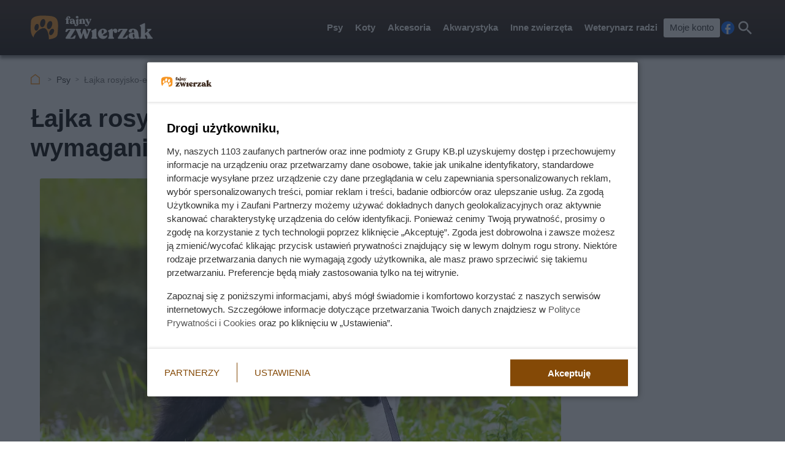

--- FILE ---
content_type: text/html; charset=utf-8
request_url: https://fajnyzwierzak.pl/psy/lajka-rosyjsko-europejska-opis-charakter-wymagania-opinie/
body_size: 11571
content:
<!doctype html><html lang=pl><head><meta charset=UTF-8><link href=/static/cache/css/output.96c3346fce71.css media=all rel=stylesheet><meta content="width=device-width,initial-scale=1" name=viewport><meta content=#3A261A name=theme-color><meta content="Fajny Zwierzak" property=og:site_name><meta content=pl_PL property=og:locale><link href=/static/front3.5/images/favicon/manifest.json rel=manifest><link href=/static/front3.5/images/favicon/favicon-32x32.webp rel=icon sizes=32x32><link href=/static/front3.5/images/favicon/favicon-192x192.webp rel=icon sizes=192x192><link href=/static/front3.5/images/favicon/favicon-180x180.webp rel=apple-touch-icon><meta content=/static/front3.5/images/favicon/favicon-270x270.webp name=msapplication-TileImage><script type=application/ld+json>{"@context": "https://schema.org", "@type": "BreadcrumbList", "itemListElement": [{"@type": "ListItem", "position": 1, "item": {"@id": "https://fajnyzwierzak.pl", "name": "Fajny Zwierzak"}}, {"@type": "ListItem", "position": 2, "item": "https://fajnyzwierzak.pl/psy/", "name": "Psy"}]}</script><script type=application/ld+json>{"@context": "https://schema.org", "@type": "Article", "articleSection": "Psy", "headline": "Łajka rosyjsko-europejska - opis, charakter, wymagania, opinie", "keywords": "psy rasowe, usposobienie zwierząt, charakter zwierząt", "image": ["https://static.fajnyzwierzak.pl/media/artykul/24/2413/main-l_xsc.webp", "https://static.fajnyzwierzak.pl/media/artykul/24/2413/main-l_s.webp", "https://static.fajnyzwierzak.pl/media/artykul/24/2413/main-l_m.webp", "https://static.fajnyzwierzak.pl/media/artykul/24/2413/main-l_l.webp", "https://static.fajnyzwierzak.pl/media/artykul/24/2413/main-l_xl.webp"], "datePublished": "2022-03-23T12:13:00+01:00", "dateModified": "2023-12-01T04:00:16.133717+01:00", "author": {"@type": "Person", "name": "Iwona Czechowska", "url": "https://fajnyzwierzak.pl/autorzy/iwona-czechowska/"}}</script><title>Łajka rosyjsko-europejska - opis, charakter, wymagania, opinie</title><meta content="follow, index, max-snippet:-1, max-image-preview:large, max-video-preview:-1" name=robots><link href=https://fajnyzwierzak.pl/psy/lajka-rosyjsko-europejska-opis-charakter-wymagania-opinie/ rel=canonical><link href=https://fajnyzwierzak.pl/psy/feeds/ rel=alternate type=application/atom+xml><meta content="Łajka rosyjsko-europejska to jedna z czterech ras rosyjskich łajek. Jest psem myśliwskim, zaprzęgowym i sportowym. Dowiedz się więcej!" name=description><meta content="Łajka rosyjsko-europejska - opis, charakter, wymagania, opinie" property=og:title><meta content="Łajka rosyjsko-europejska to jedna z czterech ras rosyjskich łajek. Jest psem myśliwskim, zaprzęgowym i sportowym. Dowiedz się więcej!" property=og:description><meta content=https://fajnyzwierzak.pl/psy/lajka-rosyjsko-europejska-opis-charakter-wymagania-opinie/ property=og:url><meta content=article property=og:type><meta content="Iwona Czechowska" property=article:author><meta content=https://static.fajnyzwierzak.pl/media/artykul/24/2413/main-l_xl.webp property=og:image><meta content=1300 property=og:image:width><meta content=866 property=og:image:height></head><body><header class="m1 is-fixed"><div class=bar><div class=c><a class=logotype href=https://fajnyzwierzak.pl> <img alt="Logo serwisu: Fajny Zwierzak" decoding=async height=42 src=/static/front3.0/images/logo.svg width=209> </a><nav><div class="burger js-nav-show">Menu</div><span class="close js-close" title=Zamknij></span><ul><li><span>Psy</span> <div class=submenu><div class=c><ul><li class=title><a href=/rasy-psow/tagi/male-psy/>Małe psy</a></li><li><a href=/tagi/maltanczyk/>Maltańczyk</a></li><li><a href=/tagi/buldog-francuski/>Buldog francuski</a></li><li><a href=/tagi/shih-tzu/>Shih tzu</a></li><li><a href=/tagi/jack-russell-terrier/>Jack Russell terrier</a></li><li><a href=/tagi/chihuahua/>Chihuahua</a></li><li><a href=/tagi/shiba-inu/>Shiba-inu</a></li><li><a href=/rasy-psow/tagi/jamniki/>Jamnik</a></li><li><a href=/tagi/yorkshire-terrier/>Yorkshire terrier</a></li><li><a href=/tagi/pekinczyk/>Pekińczyk</a></li><li><a href=/tagi/boston-terrier/>Boston terrier</a></li><li><a href=/tagi/bichon-frise/>Bichon frise</a></li><li><a href=/tagi/pinczer/>Pinczery</a></li><li><a href=/tagi/west-highland-white-terrier/>West Highland white terrier</a></li><li><a href=/rasy-psow/tagi/szpice/>Szpice</a></li></ul><ul><li class=title><a href=/rasy-psow/tagi/srednie-psy/>Średnie psy</a></li><li><a href=/tagi/amstaff/>Amstaff</a></li><li><a href=/rasy-psow/beagle/>Beagle</a></li><li><a href=/tagi/border-collie/>Border collie</a></li><li><a href=/tagi/samoyed/>Samojed</a></li><li><a href=/tagi/buldog-angielski/>Buldog angielski</a></li><li><a href=/tagi/husky/>Husky</a></li><li><a href=/tagi/dalmatynczyk/>Dalmatyńczyk</a></li><li><a href=/rasy-psow/tagi/spaniele/>Spaniel</a></li><li><a href=/tagi/shar-pei/>Shar pei</a></li><li><a href=/tagi/basset/>Basset</a></li><li><a href=/tagi/sznaucer/>Sznaucer</a></li><li><a href=/rasy-psow/tagi/charty/>Charty</a></li><li><a href=/tagi/pitbull/>Pitbull</a></li><li><a href=/tagi/posokowce/>Posokowce</a></li><li><a href=/rasy-psow/tagi/plochacze/>Płochacze</a></li></ul><ul><li class=title><a href=/rasy-psow/tagi/duze-psy/>Duże psy</a></li><li><a href=/psy/owczarek-niemiecki-dlugowlosy/>Owczarek niemiecki</a></li><li><a href=/tagi/labrador/>Labrador</a></li><li><a href=/tagi/golden-retriever/>Golden retriver</a></li><li><a href=/tagi/doberman/>Doberman</a></li><li><a href=/tagi/rottweiler/>Rottweiler</a></li><li><a href=/tagi/akita/>Akita</a></li><li><a href=/tagi/bulterier/>Bulterier</a></li><li><a href=/tagi/owczarek-kaukaski/>Owczarek kaukaski</a></li><li><a href=/tagi/bernenski-pies-pasterski/>Berneński pies pasterski</a></li><li><a href=/tagi/owczarek-belgijski/>Owczarek belgijski</a></li><li><a href=/tagi/bernardyn/>Bernardyn</a></li><li><a href=/tagi/dogi/>Dogi</a></li><li><a href=/rasy-psow/tagi/wyzly/>Wyżły</a></li><li><a href=/rasy-psow/tagi/molosy/>Molosy</a></li><li><a href=/tagi/bokser/>Boksery</a></li></ul><ul><li class=title><a href=/rasy-psow/>Rodzaje ras psów</a></li><li><a href=/rasy-psow/tagi/psy-dla-alergikow/>Psy dla alergików</a></li><li><a href=/rasy-psow/tagi/grozne-psy/>Niebezpieczne rasy psów</a></li><li><a href=/rasy-psow/tagi/psy-strozujace/>Psy stróżujące</a></li><li><a href=/rasy-psow/tagi/psy-goncze/>Psy gończe</a></li><li><a href=/rasy-psow/tagi/psy-kanapowe/>Psy kanapowe</a></li><li><a href=/tagi/psy-pociagowe/>Psy pociągowe</a></li><li><a href=/rasy-psow/tagi/psy-mysliwskie/>Psy myśliwskie</a></li><li><a href=/rasy-psow/tagi/psy-rodzinne/>Psy rodzinne</a></li><li><a href=/rasy-psow/tagi/psy-wodne/>Psy wodne</a></li><li><a href=/rasy-psow/tagi/psy-ozdobne/>Psy ozdobne</a></li><li><a href=/rasy-psow/tagi/psy-obronne/>Psy obronne</a></li><li><a href=/rasy-psow/tagi/psy-krotkowlose/>Psy krótkowłose</a></li><li><a href=/rasy-psow/tagi/psy-dlugowlose/>Psy długowłose</a></li><li><a href=/rasy-psow/tagi/psy-pasterskie/>Psy pasterskie</a></li><li><a href=/rasy-psow/tagi/rasy-psow-nieuznane-przez-fci/>Rasy nieuznawane przez FCI</a></li></ul><span class="close js-close" title=Zamknij></span></div></div></li><li><span>Koty</span> <div class=submenu><div class=c><ul><li class=title><a href=/tagi/rasy-kotow/>Rasy kotów</a></li><li><a href=/tagi/maine-coon/>Maine Coon</a></li><li><a href=/tagi/kot-brytyjski/>Kot brytyjski</a></li><li><a href=/tagi/ragdoll/>Kot ragdoll</a></li><li><a href=/tagi/kot-bengalski/>Kot bengalski</a></li><li><a href=/tagi/kot-syberyjski/>Kot syberyjski</a></li><li><a href=/tagi/kot-perski/>Kot perski</a></li><li><a href=/tagi/kot-syjamski/>Kot syjamski</a></li><li><a href=/tagi/devon-rex/>Devon rex</a></li><li><a href=/tagi/kot-sfinks/>Kot sfinks</a></li><li><a href=/tagi/kot-birmanski/>Kot birmański</a></li><li><a href=/tagi/kot-savannah/>Kot savannah</a></li><li><a href=/tagi/kot-szkocki-zwislouchy/>Kot szkocki zwisłouchy</a></li><li><a href=/tagi/munchkin/>Kot munchkin</a></li><li><a href=/tagi/lesny-kot-norweski/>Leśny kot norweski</a></li><li><a href=/tagi/kot-europejski/>Kot europejski</a></li></ul><ul><li class=title><a href=/tagi/koty-rasowe/>Rodzaje kotów</a></li><li><a href=/tagi/male-koty/>Małe koty</a></li><li><a href=/tagi/srednie-koty/>Średnie koty</a></li><li><a href=/tagi/duze-koty/>Duże koty</a></li><li><a href=/tagi/koty-krotkowlose/>Koty krótkowłose</a></li><li><a href=/tagi/koty-dlugowose/>Koty długowłose</a></li><li><a href=/tagi/amerykanskie-rasy-kotow/>Amerykańskie rasy kotów</a></li><li><a href=/tagi/rasy-brytyjskie/>Brytyjskie rasy kotów</a></li><li><a href=/tagi/lyse-koty/>Łyse koty</a></li></ul><ul><li class=title><a href=/tagi/akcesoria-dla-kotow/>Akcesoria dla kotów</a></li><li><a href=/tagi/karma-dla-kota/>Karma dla kota</a></li><li><a href=/tagi/zywienie-kota/>Żywienie kota</a></li><li><a href=/tagi/karmienie-kociat/>Karmienie kociąt</a></li><li><a href=/tagi/akcesoria-do-karmienia-kota/>Akcesoria do karmienia kota</a></li><li><a href=/tagi/pielegnacja-kota/>Pielęgnacja kota</a></li><li><a href=/tagi/zwirki-dla-kota/>Żwirki dla kota</a></li></ul><ul><li class=title><a href=/tagi/pytania-o-koty/>Więcej o kotach</a></li><li><a href=/tagi/choroby-kotow/>Choroby kotów</a></li><li><a href=/tagi/wychowanie-kota/>Wychowanie kota</a></li><li><a href=/tagi/imiona-dla-zwierzat/>Imiona dla kotów</a></li><li><a href=/tagi/hodowle-kotow/>Hodowle kotów</a></li><li><a href=/tagi/wystawa-kotow/>Wystawa kotów</a></li><li><a href=/tagi/wystawa-kotow/>Ceny kotów</a></li><li><a href=/tagi/ceny-kotow/>Ceny kotów</a></li><li><a href=/tagi/rozmnazanie-kotow/>Rozmnażanie kotów</a></li><li><a href=/tagi/umaszczenie-kota/>Umaszczenie kota</a></li><li><a href=/tagi/kocieta/>Kocięta</a></li></ul><span class="close js-close" title=Zamknij></span></div></div></li><li><span>Akcesoria</span> <div class=submenu><div class=c><ul><li class=title><a href=/tagi/karma-dla-psow/>Karmy dla psów</a></li><li><a href=/tagi/sucha-karma/>Sucha karma</a></li><li><a href=/tagi/mokra-karma/>Mokra karma</a></li><li><a href=/tagi/karma-dla-juniora/>Karma dla juniora</a></li><li><a href=/tagi/karma-dla-seniora/>Karma dla seniora</a></li><li><a href=/tagi/karmy-miesne/>Karmy mięsne</a></li><li><a href=/tagi/karma-specjalistyczna/>Karmy specjalistyczne</a></li><li><a href=/tagi/karma-weterynaryjna/>Karmy weterynaryjne</a></li><li><a href=/tagi/karmy-bezzbozowe/>Karmy bezzbożowe</a></li><li><a href=/tagi/karma-hipoalergiczna/>Karma hipoalergiczna</a></li><li><a href=/tagi/purina/>Karmy purina</a></li><li><a href=/tagi/przysmaki-dla-psow/>Przysmaki dla psów</a></li><li><a href=/tagi/karmienie-szczeniaka/>Karmienie szczeniaka</a></li><li><a href=/tagi/zywienie-psa/>Prawidłowe żywienie psa</a></li></ul><ul><li class=title><a href=/tagi/akcesoria-pielegnacyjne-dla-zwierzat/>Akcesoria dla zwierząt</a></li><li><a href=/tagi/zabawki-dla-zwierzat/>Zabawki</a></li><li><a href=/tagi/obroze-i-szelki/>Obroże i szelki</a></li><li><a href=/tagi/akcesoria-do-karmienia-zwierzat/>Akcesoria do karmienia</a></li><li><a href=/tagi/legowisko/>Legowiska</a></li><li><a href=/tagi/kagance/>Kagańce</a></li><li><a href=/tagi/klatki-dla-zwierzat/>Klatki dla zwierząt</a></li><li><a href=/tagi/smycze-dla-psow/>Smycze dla psów</a></li><li><a href=/tagi/transport-zwierzat/>Transport zwierząt</a></li><li><a href=/tagi/akcesoria-dla-psow/>Akcesoria dla psów</a></li><li><a href=/tagi/strzyzenie-psa/>Strzyżenie psa</a></li><li><a href=/tagi/akcesoria-do-karmienia-psa/>Akcesoria do karmienia psa</a></li><li><a href=/tagi/ubranka-dla-psow/>Ubranka dla psów</a></li></ul><ul><li class=title><a href=/tagi/pielegnacja-psow/>Wychowanie i pielęgnacja</a></li><li><a href=/tagi/wychowanie-psa/>Wychowanie psa</a></li><li><a href=/tagi/psie-sztuczki/>Psie sztuczki</a></li><li><a href=/tagi/kosmetyki-dla-zwierzat/>Kosmetyki dla zwierząt</a></li><li><a href=/tagi/pielegnacja-siersci/>Pielęgnacja sierści</a></li><li><a href=/tagi/higiena-zwierzat/>Higiena zwierząt</a></li><li><a href=/tagi/usposobienie-zwierzat/>Usposobienie zwierząt</a></li><li><a href=/tagi/sprzatanie-po-zwierzetach/>Sprzątanie po zwierzętach</a></li><li><a href=/tagi/akcesoria-pielegnacyjne-dla-zwierzat/>Akcesoria pielęgnacyjne</a></li><li><a href=/tagi/szampony-dla-zwierzat/>Szampony dla zwierząt</a></li><li><a href=/tagi/zabawa-ze-zwierzatami/>Zabawa ze zwierzętami</a></li></ul><ul><li class=title><a href=/tagi/psy-rasowe/>Regionalne psy rasowe</a></li><li><a href=/rasy-psow/tagi/polskie-psy/>Polskie rasy</a></li><li><a href=/rasy-psow/tagi/chinskie-psy/>Chińskie rasy</a></li><li><a href=/rasy-psow/tagi/niemieckie-psy/>Niemieckie</a></li><li><a href=/rasy-psow/tagi/wloskie-psy/>Włoskie</a></li><li><a href=/rasy-psow/tagi/francuskie-psy/>Francuskie</a></li><li><a href=/rasy-psow/tagi/psy-angielskie/>Angielskie</a></li><li><a href=/rasy-psow/tagi/japonskie-psy/>Japońskie</a></li><li><a href=/rasy-psow/tagi/psy-australijskie/>Australijskie</a></li><li><a href=/rasy-psow/tagi/psy-szwajcarskie/>Szwajcarskie</a></li><li><a href=/rasy-psow/tagi/psy-belgijskie/>Belgijskie</a></li><li><a href=/rasy-psow/tagi/psy-szkockie/>Szkockie</a></li><li><a href=/tagi/wegierskie-rasy-psow/>Węgierskie</a></li><li><a href=/tagi/portugalskie-rasy-psow/>Portugalskie</a></li><li><a href=/tagi/chorwackie-rasy-psow/>Chorwackie</a></li></ul><span class="close js-close" title=Zamknij></span></div></div></li><li><span>Akwarystyka</span> <div class=submenu><div class=c><ul><li class=title><a href=/tagi/ryby-akwariowe/>Gatunki ryb akwariowych</a></li><li><a href=/tagi/gupiki/>Gupiki</a></li><li><a href=/tagi/brzanki/>Brzanki</a></li><li><a href=/tagi/bojownik/>Bojowniki</a></li><li><a href=/tagi/skalary/>Skalary</a></li><li><a href=/tagi/pyszczaki/>Pyszczaki</a></li><li><a href=/tagi/molinezje/>Molinezje</a></li><li><a href=/tagi/razbory/>Razbory</a></li><li><a href=/tagi/guramiowate/>Guramiowate</a></li><li><a href=/tagi/ryby-neonki/>Neonki</a></li><li><a href=/tagi/bystrzyki/>Bystrzyki</a></li><li><a href=/tagi/ryby-zyworodne/>Ryby żyworodne</a></li><li><a href=/tagi/kasaczowate/>Kąsaczowate</a></li><li><a href=/tagi/kiryskowate/>Kiryskowate</a></li><li><a href=/tagi/pielegnicowate/>Pielęgnicowate</a></li><li><a href=/tagi/karpiowate/>Karpiowate</a></li><li><a href=/tagi/rozdymkowate/>Rozdymkowate</a></li></ul><ul><li class=title><a href=/tagi/pielegnacja-akwarium/>Typy ryb akwariowych</a></li><li><a href=/tagi/bardzo-male-ryby-akwariowe/>Bardzo małe ryby</a></li><li><a href=/tagi/male-ryby-akwariowe/>Małe ryby</a></li><li><a href=/tagi/duze-ryby-akwariowe/>Duże ryby</a></li><li><a href=/tagi/bardzo-duze-ryby-akwariowe/>Bardzo duże ryby</a></li><li><a href=/tagi/ryby-drapiezne/>Ryby drapieżne</a></li><li><a href=/tagi/ryby-miesozerne/>Ryby mięsożerne</a></li><li><a href=/tagi/ryby-glebinowe/>Ryby głębinowe</a></li><li><a href=/tagi/ryby-denne/>Ryby denne</a></li><li><a href=/tagi/ryby-stadne/>Ryby stadne</a></li><li><a href=/tagi/ryby-slodkowodne/>Ryby słodkowodne</a></li><li><a href=/tagi/ryby-morskie/>Ryby morskie</a></li><li><a href=/tagi/ryby-rzeczne/>Ryby rzeczne</a></li><li><a href=/tagi/ryby-z-jeziora-tanganika/>Ryby z jeziora Tanganika</a></li></ul><ul><li class=title><a href=/tagi/akcesoria-do-akwarium/>Akcesoria do akwarium</a></li><li><a href=/tagi/akwarium/>Wybór akwarium</a></li><li><a href=/tagi/urzadzanie-akwarium/>Urządzanie akwarium</a></li><li><a href=/tagi/wyposazenie-akwarium/>Wyposażenie akwarium</a></li><li><a href=/tagi/czyszczenie-akwarium/>Czyszczenie akwarium</a></li><li><a href=/tagi/filtry-do-akwarium/>Filtry do akwarium</a></li><li><a href=/tagi/oswietlenie-akwariowe/>Oświetlenie akwarium</a></li><li><a href=/tagi/napowietrzanie-wody-w-akwarium/>Napowietrzanie wody</a></li><li><a href=/tagi/oczyszczanie-wody-w-akwarium/>Oczyszczanie wody</a></li><li><a href=/tagi/pokarm-dla-ryb/>Pokarm dla ryb</a></li><li><a href=/tagi/podloza-akwariowe/>Podłoża akwariowe</a></li></ul><ul><li class=title><a href=/tagi/zwierzeta-akwariowe/>Inne tematy</a></li><li><a href=/tagi/choroby-ryb-akwariowych/>Choroby ryb akwariowych</a></li><li><a href=/tagi/problemy-w-akwarium/>Problemy w akwarium</a></li><li><a href=/tagi/karmienie-ryb/>Karmienie ryb</a></li><li><a href=/tagi/rozmnazanie-ryb/>Rozmnażanie ryb</a></li><li><a href=/tagi/parzydelkowce/>Parzydełkowce</a></li><li><a href=/tagi/krewetki/>Krewetki</a></li><li><a href=/tagi/stawonogi/>Stawonogi</a></li><li><a href=/tagi/skorupiaki/>Skorupiaki</a></li><li><a href=/tagi/pierscienice/>Pierścienice</a></li><li><a href=/tagi/mieczaki/>Mięczaki</a></li><li><a href=/tagi/slimaki/>Ślimaki</a></li><li><a href=/tagi/rosliny-akwariowe/>Rośliny akwariowe</a></li><li><a href=/tagi/glony/>Glony</a></li></ul><span class="close js-close" title=Zamknij></span></div></div></li><li><span>Inne zwierzęta</span> <div class=submenu><div class=c><ul><li class=title><a href=/tagi/male-zwierzeta/>Małe zwierzęta</a></li><li><a href=/tagi/chomiki/>Chomiki</a></li><li><a href=/tagi/swinki-morskie/>Świnki morskie</a></li><li><a href=/tagi/kawia-domowa/>Kawia domowa</a></li><li><a href=/tagi/kroliki/>Króliki</a></li><li><a href=/tagi/koszatniczki/>Koszatniczki</a></li><li><a href=/tagi/szynszyle/>Szynszyle</a></li><li><a href=/tagi/myszoskoczki/>Myszoskoczki</a></li><li><a href=/tagi/wiewiorki/>Wiewiórki</a></li><li><a href=/tagi/szczury/>Szczury</a></li><li><a href=/tagi/fretka-domowa/>Fretka</a></li><li><a href=/tagi/pajaki/>Pająki</a></li><li><a href=/tagi/zwierzeta-futerkowe/>Zwierzęta futerkowe</a></li><li><a href=/tagi/zwierzeta-domowe/>Zwierzęta domowe</a></li></ul><ul><li class=title><a href=/porady/ptaki-_c/>Ptaki</a></li><li><a href=/tagi/papugi/>Papugi</a></li><li><a href=/tagi/kanarki/>Kanarki</a></li><li><a href=/tagi/golebie/>Gołębie</a></li><li><a href=/tagi/ptaki-spiewajace/>Ptaki śpiewające</a></li><li><a href=/tagi/karmienie-ptakow/>Karmienie ptaków</a></li><li><a href=/tagi/akcesoria-dla-ptakow-domowych/>Akcesoria dla ptaków</a></li><li><a href=/tagi/klatki-dla-ptakow/>Klatki dla ptaków</a></li><li><a href=/tagi/ptaki-domowe/>Inne ptaki domowe</a></li></ul><ul><li class=title><a href=/porady/gady-_c/>Gady i płazy</a></li><li><a href=/tagi/gekony/>Gekony</a></li><li><a href=/tagi/jaszczurki/>Jaszczurki</a></li><li><a href=/tagi/agama/>Agamy</a></li><li><a href=/tagi/kameleony/>Kameleony</a></li><li><a href=/tagi/terrarium/>Terrarium</a></li><li><a href=/tagi/gady/>Pozostałe gady</a></li><li><a href=/tagi/plazy/>Pozostałe płazy</a></li></ul><ul><li class=title><a href=/tagi/ciekawostki/>Ciekawostki i inne zwierzęta</a></li><li><a href=/tagi/konie/>Konie</a></li><li><a href=/tagi/zwierzeta-zagrozone-wyginieciem/>Zwierzęta zagrożone wyginięciem</a></li><li><a href=/tagi/jeze/>Jeże</a></li><li><a href=/sitemap/articles/>Wszystkie artykuły</a></li></ul><span class="close js-close" title=Zamknij></span></div></div></li><li><span>Weterynarz radzi</span> <div class=submenu><div class=c><ul><li class=title><a href=/tagi/choroby-zwierzat/>Choroby zwierząt</a></li><li><a href=/tagi/choroby-psow/>Choroby psów</a></li><li><a href=/tagi/choroby-kotow/>Choroby kotów</a></li><li><a href=/tagi/choroby-ukadu-moczowego/>Choroby układu moczowego</a></li><li><a href=/tagi/choroby-bakteryjne/>Choroby bakteryjne</a></li><li><a href=/tagi/choroby-skory/>Choroby skóry</a></li><li><a href=/tagi/choroby-oczu/>Choroby oczu</a></li><li><a href=/tagi/choroby-stawow/>Choroby stawów</a></li><li><a href=/tagi/choroby-ukladu-pokarmowego/>Choroby układu pokarmowego</a></li><li><a href=/tagi/choroby-i-pielegnacja-uszu/>Choroby i pielęgnacja uszu</a></li><li><a href=/tagi/choroby-zakazne-u-zwierzat/>Choroby zakaźne</a></li><li><a href=/tagi/choroby-wirusowe/>Choroby wirusowe</a></li><li><a href=/tagi/dysplazja-stawow/>Dysplazja stawów</a></li></ul><ul><li class=title><a href=/tagi/zdrowie-zwierzat/>Ogólne zdrowie</a></li><li><a href=/tagi/szczepienia/>Szczepienia</a></li><li><a href=/tagi/sterylizacja-i-kastracja/>Sterylizacja i kastracja</a></li><li><a href=/tagi/odrobaczanie/>Odrobaczanie</a></li><li><a href=/tagi/pasozyty-zwierzat/>Pasożyty</a></li><li><a href=/tagi/pchly/>Pchły</a></li><li><a href=/tagi/kleszcze/>Kleszcze</a></li><li><a href=/tagi/cieczka/>Cieczka</a></li><li><a href=/tagi/szczepienia-psa/>Szczepienie psa</a></li></ul><ul><li class=title><a href=/tagi/opieka-nad-zwierzetami/>Codzienne problemy</a></li><li><a href=/tagi/biegunka/>Biegunka</a></li><li><a href=/tagi/problemy-z-zebami/>Problemy z zębami</a></li><li><a href=/tagi/ciaza-u-zwierzat/>Ciąża</a></li><li><a href=/tagi/problemy-zoladkowe-zwierzat/>Problemy żołądkowe</a></li><li><a href=/tagi/infekcje-u-zwierzat/>Infekcje</a></li><li><a href=/tagi/diety-dla-zwierzat/>Dieta dla zwierzaka</a></li><li><a href=/tagi/waga-zwierzat/>Problemy z wagą</a></li><li><a href=/tagi/lekarstwa-dla-zwierzat/>Leki dla zwierząt</a></li><li><a href=/tagi/alergia-na-zwierzeta/>Alergia na zwierzęta</a></li><li><a href=/tagi/choroby-odzwierzece/>Choroby odzwierzęce</a></li></ul><ul></ul><span class="close js-close" title=Zamknij></span></div></div></li><li><a class=account href=/moje-konto/zaloguj/>Moje konto</a></li></ul><a rel="nofollow noreferrer noopener" class=facebook href=https://pl-pl.facebook.com/fajnyzwierzak/ target=_blank>Facebook</a><div class="search js-search">Szukaj</div></nav></div></div><form action=/szukaj/ class=search-form><div class=c><div class=main><input placeholder="Czego szukasz?" autocomplete=off id=input-search name=q><button>Szukaj</button><label class=is-hidden for=input-search>Wyszukiwarka</label></div><span class="close js-close" title=Zamknij></span></div></form><div class="overlay js-close"></div></header><div class="m5 c"><ul><li><a title="Strona główna" href=https://fajnyzwierzak.pl>Fajny Zwierzak</a></li><li><a href=/psy/>Psy</a></li><li>Łajka rosyjsko-europejska: opis i charakterystyka</li></ul></div><div class="sidebars c"><div class=center><main class=m6><article class="c text"><header><h1>Łajka rosyjsko-europejska - opis, charakter, wymagania, opinie</h1><figure><img alt="Łajka rosyjsko-europejska nad wodą" sizes="(max-width: 1300px) 100vw, 1300px" srcset="https://static.fajnyzwierzak.pl/media/artykul/24/2413/main-l_s.webp 540w, https://static.fajnyzwierzak.pl/media/artykul/24/2413/main-l_m.webp 650w, https://static.fajnyzwierzak.pl/media/artykul/24/2413/main-l_l.webp 850w, https://static.fajnyzwierzak.pl/media/artykul/24/2413/main-l_xl.webp 1300w" title="Pies rasy łajka rosyjsko-europejska i jej opis, a także charakter, usposobienie i wymagania pieska" decoding=async fetchpriority=high height=566 src=https://static.fajnyzwierzak.pl/media/artykul/24/2413/main-l_l.webp width=850><figcaption>Pies rasy łajka rosyjsko-europejska i jej opis, a także charakter, usposobienie i wymagania pieska</figcaption></figure><div class=meta><span class=date><b>Opublikowano:</b> 01.12.2023</span><span class=author><b>Autor:</b> <a href=/autorzy/iwona-czechowska/>Iwona Czechowska</a></span><span class=print><button class=js-print>Drukuj</button></span><span class="share js-share">Udostępnij</span></div></header><div class=lead><p><strong>Rosyjski surowy klimat, a zwłaszcza syberyjska zima, sprawiły, że na terytorium tego kraju od wielu stuleci preferowane były psy o rozwiniętych cechach użytkowych, natomiast eksterier nie miał większego znaczenia. Psy, które posiadały pożądane cechy użytkowe, były kojarzone między sobą bez zwracania uwagi na cechy zewnętrzne. W różnych regionach stawiano na różne cechy – łowieckie, zaprzęgowe lub stróżująco-pasterskie. Doprowadziło to do powstania wielu odmian łajek.</strong></p><p class=small-italic><strong>Jeśli szukasz więcej porad i informacji, sprawdź także <a title="Wszystko na temat psów rasowych" href=/porady/psy-rasowe-_t/>zebrane w tym miejscu artykuły o psach rasowych</a>.</strong></p></div><ol class=agenda><li><a href=#lajka-rosyjsko-europejska-opis-charakter-wymagania-opinie-1>Łajka rosyjsko-europejska – powstanie, opis, charakter</a></li><li><a href=#lajka-rosyjsko-europejska-opis-charakter-wymagania-opinie-2>Łajka rosyjsko-europejska – pies myśliwski, zaprzęgowy i wystawowy</a></li></ol><h2 id=lajka-rosyjsko-europejska-opis-charakter-wymagania-opinie-1>Łajka rosyjsko-europejska – powstanie, opis, charakter</h2><h3>Łajka rosyjsko-europejska – historia rasy</h3><p>Łajka rosyjsko-europejska wywodzi się z północnych terenów europejskiej części Rosji, gdzie kładziono nacisk na cechy łowieckie psów. Na tych obszarach rozpoczęła się planowa hodowla tej rasy, a z czasem rozpowszechniła się również na dalsze – środkowe i centralne regiony kraju.</p><p>Po powstaniu ZSRR zaczęto poszukiwania psów żyjących w różnych regionach kraju, aby rozpocząć prace nad stworzeniem ras, które planowano przeznaczyć do różnych celów w służbie nowej władzy. Zostało zorganizowanych kilka wypraw w głąb Syberii. Ich rezultatem było opisanie występujących lokalnie typów psów i rozpoczęcie hodowli w trzech kierunkach: myśliwskim, pasterskim i zaprzęgowym, pod wspólną nazwą „łajka” („łajać” po rosyjsku znaczy szczekać).</p><p>Pierwsze wzorce łajek utworzone zostały w 1939 roku. Po II wojnie światowej zostały wyodrębnione cztery rasy łajek, hodowane już tylko w kierunku łowieckim. Są one uznane przez FCI:</p><aside class="kba dw-750 dh-300 mw-336 mh-280" id=article_content_1><div></div></aside><ul><li>łajka zachodniosyberyjska</li><li>łajka jakucka</li><li>łajka wschodniosyberyjska</li><li>łajka rosyjsko-europejska.</li></ul><p>Wszystkie łajki są do siebie bardzo podobne, aczkolwiek istnieją różnice, które wytrawny kynolog dostrzeże bez trudu. Jednym z przodków łajki rosyjsko-europejskiej jest wymarły obecnie owczarek uczak – syberyjska rasa stróżująca. Jemu właśnie łajka ta zawdzięcza dużą odwagę. Łajka rosyjsko-europejska została ukształtowana jako rasa około roku 1952 na terenach przygranicznych Rosji i Finlandii, obejmujących Petersburg (ówczesny Leningrad). Ostateczny wzorzec powstał w 1981 roku, ostatnia modyfikacja miała miejsce w roku 1996.</p><p>Obecnie łajka rosyjsko-europejska trzymana jest głównie przez myśliwych, w dużych hodowlach, i jest druga wśród łajek pod względem popularności, za łajką zachodniosyberyjską. Na wystawach widywana jest bardzo rzadko. Pierwsze łajki sprowadzono do Polski w latach 70. XX wieku. Hodowane przez myśliwych, są doskonałymi dzikarzami. Wykorzystuje się je również do sportów zaprzęgowych. Wszystkie łajki zaklasyfikowane są do grupy 5. FCI – szpice i psy w typie pierwotnym.</p><h3>Opis wyglądu, charakter</h3><p>Łajka rosyjsko-europejska jest to pies średniej wielkości, o mocnej, muskularnej budowie. Ma niezbyt dużą głowę, mózgoczaszka przypomina kształtem trójkąt równoboczny. Kufa spiczasta, wargi ściśle przylegające. Zęby zdrowe, mocne, białe, zgryz nożycowy. Oczy owalne, skośne, ciemne i nieduże. Uszy stojące, ze spiczastymi końcami, ruchliwe. Ogon sierpowaty lub zwinięty w pierścień, noszony zawsze nad pośladkami lub grzbietem.</p><aside class="kba dw-750 dh-300 mw-336 mh-280" id=article_content_2><div></div></aside><p>Szata dwuwarstwowa: włos okrywowy prosty i twardy, podszerstek gęsty. Sierść na głowie, uszach i przedzie kończyn krótka i ściśle przylegająca, na szyi, kłębie i łopatkach dłuższa. Na szyi odstający kołnierz. Na tylnych częściach kończyn włos nieco dłuższy, ale bez piór i frędzli (jak np. owczarek angielski). Skóra gruba, gładka, niepofałdowana. Umaszczenie:</p><ul><li>czarne</li><li>szare</li><li>białe</li><li>pieprz i sól</li><li>ciemne w białe łaty</li><li>białe w ciemne łaty.</li></ul><div style=min-height:220px><h3>Polecane karmy dla psów - sprawdź ceny!</h3><script class=moneteasy-widget-253951 src=https://widgets.moneteasy.pl/widget/253951,8800></script><div class=clearfix></div></div><p>Niepożądane jest silne nakrapianie na kończynach i kolor rudy (jak vizsla).</p><p>Wysokość w kłębie: pies – 52-58 cm, suka 50-56 cm. Waga około 20 kg (wzorzec FCI nie podaje pożądanej wagi, istotne jest zachowanie proporcji). Wady dyskwalifikujące to agresja lub nadmierna lękliwość, podobnie jak u innych ras. Za wady należy uznać wszelkie odstępstwa od wzorca, a oceniać je adekwatnie do nasilenia.</p><aside class="kba dw-750 dh-300 mw-336 mh-600" id=article_content_3><div></div></aside><p>Jak każdy rosyjski pies myśliwski, łajka rosyjsko-europejska jest wytrzymała, odporna na warunki atmosferyczne, żywiołowa i odważna. Jest też pewna siebie i samodzielna, ale jest znacznie bardziej niezależnym psem myśliwskim niż np. vizsla. Mimo to jest to rasa zrównoważona.</p><p>Samodzielność łajki wykazuje się niekiedy także w… nieposłuszeństwie – nie zawsze ma ona ochotę wykonywać polecenia opiekuna, inaczej niż np. owczarek angielski. Mimo to jest psem niezwykle lojalnym wobec swojej rodziny i bardzo kochającym. Jednak jest to typowy pies jednego pana – spośród domowników wybiera sobie przewodnika, któremu się podporządkowuje. Niestety, nie lubi obcych ludzi i psów. A może zainteresuje cię także <a title="Informacje na temat łajki zachodniosyberyjskiej" href=/porady/lajka-zachodniosyberyjska-opis-charakter-wychowanie-porady-praktyczne/><strong>ten artykuł na temat łajki zachodniosyberyjskiej</strong></a>?</p><h2 id=lajka-rosyjsko-europejska-opis-charakter-wymagania-opinie-2>Łajka rosyjsko-europejska – pies myśliwski, zaprzęgowy i wystawowy</h2><h3>Zdrowie, żywienie, pielęgnacja</h3><p>Łajka rosyjsko-europejska jest to rasa wyjątkowo zdrowa, bez skłonności do chorób dziedzicznych – jak każdy rosyjski pies myśliwski i zaprzęgowy. Jedyne kłopoty mogą mieć miejsce u psów użytkowych, u których może dojść do kontuzji podczas polowania lub wyścigu zaprzęgów. Należy natomiast przestrzegać terminów szczepień ochronnych, a psy użytkowe odrobaczać częściej niż niepracujące.</p><aside class="kba dw-750 dh-300 mw-336 mh-280" id=article_content_4><div></div></aside><p>Pielęgnacja łajki polega przede wszystkim na szczotkowaniu. Rasa ta dwa razy w roku bardzo intensywnie linieje, widoczny jest jaśniejszy podszerstek wychodzący kępami spod włosa okrywowego. Dlatego w okresie linienia niezbędne jest codzienne szczotkowanie, a poza tym okresem szczotkuje się co kilka dni. Zaniedbanie szczotkowania może doprowadzić do sfilcowania się podszerstka, który uniemożliwi dostęp powietrza do skóry, co może skutkować miejscowymi stanami zapalnymi. Trzeba również systematycznie kontrolować stan uzębienia i usuwać pojawiający się kamień nazębny.</p><p>Łajka rosyjsko-europejska jest w większości wypadków psem pracującym, zatem powinna otrzymywać karmę dla psów o aktywnym trybie życia. Karmy takie zawierają ponad 30 proc. białka. Żywiąc pokarmem naturalnym, trzeba zwracać uwagę na odpowiednią ilość mięsa mięśniowego i podrobów oraz warzyw. Wypełniacze, będące źródłem energii, podaje się jedynie na kilka godzin przed wysiłkiem. Szczeniaki powinny dostawać pokarm zbilansowany, odpowiedni do fazy wzrostu. Uwaga: jedzenie naturalne, w przeciwieństwie do karm gotowych, wymaga suplementacji preparatami witaminowo-mineralnymi.</p><h3>Dla kogo jest ta rasa?</h3><p>Łajka rosyjsko-europejska to przede wszystkim znakomity pies myśliwski, aczkolwiek uzdolniona jest wszechstronnie. Lubi aktywny tryb życia, zdecydowanie nie jest psem kanapowym. Bardzo dobrze radzi sobie w różnych psich sportach, a największą przyjemność sprawia jej tropienie – dysponuje wyjątkowo dobrym węchem. Natomiast wyjątkowa czujność łajki, jej silny instynkt terytorialny i niechęć do obcych sprawiają, że jest bardzo dobrym stróżem. Najlepiej będzie się czuć na wsi lub w domu z ogrodem. Należy uważać, aby nie zostawiać otwartej furtki lub bramy – silny instynkt łowiecki może dać o sobie znać w najbardziej nieoczekiwanym momencie.</p><p>Łajka rosyjsko-europejska nie jest psem uwielbiającym dzieci, choć będąc psem lojalnym wobec domowników, z pewnością zaakceptuje dzieci i potraktuje je jak małe szczeniaki: wykaże się cierpliwością, w razie potrzeby obroni, ale nie da sobie „wejść na głowę”, po prostu, choć będzie tolerować dzieci, zacznie od nich stronić.</p><p>Najlepiej jednak sprawdzi się łajka jako towarzysz myśliwego. Psy te mają wybitnie rozwinięty węch i słuch, ponadto są uparte i konsekwentne w poszukiwaniu postrzałków. Można z nimi polować zarówno na zwierzynę drobną, jak i grubą. Potrafią zarówno tropić w ciszy, jak i naganiać zwierzynę z donośnym szczekaniem, a po dobrze wykonanym zadaniu domagają się pochwał.</p><p>Łajka rosyjsko-europejska układa się łatwo, lubi pracować, ale – jak już wiadomo – nie zawsze ma ochotę wykonać wydane polecenie. Należy wykazać się cierpliwością i łagodnie, ale stanowczo, wyegzekwować wykonanie, a następnie nagrodzić psa smakołykiem.</p></article></main><aside class="kba m10 dw-750 dh-300 mw-336 mh-280" id=article_content_last><div></div></aside><aside class=m40><div class=c><div class=title>Czytaj także:</div><div class=list><ul><li><a href=/psy/owczarek-wschodnioeuropejski-opis-cechy-charakter-pielegnacja/>Owczarek wschodnioeuropejski – opis, cechy, charakter, pielęgnacja</a></li><li><a href=/psy/lajka-wschodniosyberyjska-charakterystyka-usposobienie-porady/>Łajka wschodniosyberyjska - charakterystyka, usposobienie, porady</a></li></ul><ul><li><a href=/psy/lajka-zachodniosyberyjska-opis-charakter-wychowanie-porady-praktyczne/>Łajka zachodniosyberyjska – opis, charakter, wychowanie, porady praktyczne</a></li><li><a href=/psy/lajka-jakucka-pochodzenie-wymagania-charakter-opinie/>Łajka jakucka - pochodzenie, wymagania, charakter, opinie</a></li></ul><ul></ul></div></div></aside></div><div class=right><aside class=m7><div class=top id=aside_top></div><div class=bottom id=aside_bottom></div></aside></div></div><hr class=m23 data-load=/load/newest/><footer class=m2><div class=c><div class=col><div class=title>Fajny Zwierzak<i class=icon-pointer-down></i></div><ul><li><a href=https://grupakb.pl>Grupa KB.pl - informacje</a></li><li><a href=/kontakt/>Kontakt</a></li><li><a href=https://grupakb.pl/#reklama>Reklama</a></li><li><a href=/moje-konto/rejestracja/ rel=nofollow>Załóż konto</a></li><li><a href=/moje-konto/zaloguj/ rel=nofollow>Logowanie</a></li><li><a href=https://pl-pl.facebook.com/fajnyzwierzak/ rel=nofollow>Facebook</a></li><li><a href=https://twitter.com/FajnyZwierzak rel=nofollow>X.com</a></li></ul></div><div class=col><div class=title>Mapa strony<i class=icon-pointer-down></i></div><ul><li><a href=/aktualnosci/>Aktualności</a></li><li><a href=/sitemap/articles/>Artykuły</a></li><li><a href=/tagi/>Tagi</a></li><li><a href=/sitemap/animals/>Katalog zwierząt</a></li><li><a href=/rasy-psow/tagi/>Tagi Psów</a></li><li><a href=/rasy-kotow/tagi/>Tagi Kotów</a></li><li><a href=/autorzy/>Autorzy</a></li></ul></div><div class=col><div class=title>Inne serwisy Grupy KB.pl<i class=icon-pointer-down></i></div><ul><li><a href=https://kb.pl>KB.pl</a></li><li><a href=https://fajnyogrod.pl>Fajny Ogród</a></li><li><a href=https://aniaradzi.pl>Ania radzi</a></li><li><a href=https://kronikidziejow.pl>Kroniki Dziejów</a></li><li><a href=https://fajnegotowanie.pl>Fajne Gotowanie</a></li><li><a href=https://spokojnieociazy.pl>Spokojnie o ciąży</a></li></ul></div><div class=col><div class=title>Informacje prawne<i class=icon-pointer-down></i></div><ul><li><a href=/regulamin/ rel=nofollow>Regulamin</a></li><li><a href=/polityka-cookies/ rel=nofollow>Polityka prywatnosci i cookies</a></li><li><a href=https://grupakb.pl/regulamin-dsa rel=nofollow>Regulamin DSA</a></li><li><a href=/zaufani-partnerzy/ rel=nofollow>Zaufani partnerzy</a></li></ul></div><div class=copyright>© 2019-2026 Grupa KB.pl. All rights reserved.</div></div></footer><script defer src=/static/cache/js/output.77f9d05b2c8c.js></script><script>function gtag(){dataLayer.push(arguments)}window.dataLayer=window.dataLayer||[];gtag(`js`,new Date());gtag(`config`,`G-0DTDJCMTJJ`);gtag(`config`,`G-6T2D0FP938`);gtag(`consent`,`default`,{'ad_storage':`denied`,'ad_user_data':`denied`,'ad_personalization':`denied`,'analytics_storage':`denied`,'wait_for_update':3000});gtag(`event`,`cluemedia`,{'domena':`fajnyzwierzak.pl`,'typ_strony':`artykuł`,'kategoria_URL':`/psy/`,'autor':`23`,'ID_artykułu':`2001-2500`,'rok_publikacji':`2022`,'analytics_group':`psy`})</script><script defer src="https://static.cloudflareinsights.com/beacon.min.js/vcd15cbe7772f49c399c6a5babf22c1241717689176015" integrity="sha512-ZpsOmlRQV6y907TI0dKBHq9Md29nnaEIPlkf84rnaERnq6zvWvPUqr2ft8M1aS28oN72PdrCzSjY4U6VaAw1EQ==" data-cf-beacon='{"version":"2024.11.0","token":"1bb878caff364ca3bd49150faa98a1c7","r":1,"server_timing":{"name":{"cfCacheStatus":true,"cfEdge":true,"cfExtPri":true,"cfL4":true,"cfOrigin":true,"cfSpeedBrain":true},"location_startswith":null}}' crossorigin="anonymous"></script>
</body></html>

--- FILE ---
content_type: application/javascript
request_url: https://fajnyzwierzak.pl/static/cache/js/output.77f9d05b2c8c.js
body_size: 4986
content:
window.sas_idmnet=window.sas_idmnet||{};window.sas_idmnet.cmd=window.sas_idmnet.cmd||[];sas_idmnet.cmd.push(function(){sas_idmnet.setCookie("euconsent-v2","",-1)});sas_idmnet.tcf2=1;var isIE11=!!window.msCrypto;window.cmpConfig={script:{baseUrl:"https://smart.idmnet.pl/consent",async:!0,uiScriptName:"cmp-widget-latest.js"},worker:{cmpID:225,iabVendorUrl:"https://smart.idmnet.pl/consent/",googleVendorUrl:"https://smart.idmnet.pl/consent/google-vendors.json",locale:"pl"},ui:{logoUrl:'https://smart.idmnet.pl/consent/grupa_KB/FajnyZwierzak.svg',consentText:'https://smart.idmnet.pl/consent/grupa_KB/consent-grupakb_fajnyzwierzak.json',theme:{textColor:'#000',secondaryTextColor:'#333',primaryColor:'#844906'}}};"use strict";!function(){var e=function(){var e,t="__tcfapiLocator",a=[],r=window;for(;r;){try{if(r.frames[t]){e=r;break}}catch(e){}if(r===window.top)break;r=r.parent}e||(!function e(){var a=r.document,n=!!r.frames[t];if(!n)if(a.body){var s=a.createElement("iframe");s.style.cssText="display:none",s.name=t,s.id="iframe",a.body.appendChild(s)}else setTimeout(e,5);return!n}(),r.__tcfapi=function(){for(var e,t=arguments.length,r=new Array(t),n=0;n<t;n++)r[n]=arguments[n];if(!r.length)return a;if("setGdprApplies"===r[0])r.length>3&&2===parseInt(r[1],10)&&"boolean"==typeof r[3]&&(e=r[3],"function"==typeof r[2]&&r[2]("set",!0));else if("ping"===r[0]){var s={gdprApplies:e,cmpLoaded:!1,cmpStatus:"stub"};"function"==typeof r[2]&&r[2](s)}else a.push(r)},r.addEventListener("message",function(e){var t="string"==typeof e.data,a={};try{a=t?JSON.parse(e.data):e.data}catch(e){}var r=a.__tcfapiCall;r&&window.__tcfapi(r.command,r.version,function(a,n){var s={__tcfapiReturn:{returnValue:a,success:n,callId:r.callId}};t&&(s=JSON.stringify(s)),e&&e.source&&e.source.postMessage&&e.source.postMessage(s,"*")},r.parameter)},!1))};"undefined"!=typeof module?module.exports=e:e()}();if(!isIE11){!function(){o=document.createElement("script"),o.type="text/javascript",o.async=window.cmpConfig.script.async,o.crossorigin="anonymous",o.charset="UTF-8",o.src=window.cmpConfig.script.baseUrl+"/"+window.cmpConfig.script.uiScriptName;n=document.getElementsByTagName("script")[0],n.parentNode.insertBefore(o,n);}();}else{console.log("IE11 not supported for UI");!function(){o=document.createElement("script"),o.type="text/javascript",o.async=0,o.crossorigin="anonymous",o.charset="UTF-8",o.src="https://polyfill.io/v3/polyfill.min.js";n=document.getElementsByTagName("script")[0],n.parentNode.insertBefore(o,n);}();!function(){o=document.createElement("script"),o.type="text/javascript",o.async=0,o.crossorigin="anonymous",o.charset="UTF-8",o.src=window.cmpConfig.script.baseUrl+"/legacy-boot.js";n=document.getElementsByTagName("script")[0],n.parentNode.insertBefore(o,n);}();!function(){o=document.createElement("script"),o.type="text/javascript",o.async=0,o.crossorigin="anonymous",o.charset="UTF-8",o.src=window.cmpConfig.script.baseUrl+"/cmp-widget-legacy-latest.js";n=document.getElementsByTagName("script")[0],n.parentNode.insertBefore(o,n);}();};class Main{init(){this.clickLinkListener();this.collapseListener();this.tableCollapseListener();this.scrollTopListner();}
static buildDialog(innerHTML,identifier){let self=this;if(identifier){identifier=' '+identifier;}else{identifier='';}
let $dialog=document.createElement('div');$dialog.classList.add('dialog');document.querySelector('body').appendChild($dialog);$dialog.innerHTML+='<div class="wrap'+identifier+'">'+innerHTML+'</div><div class="overlay js-close"></div>';$dialog.querySelectorAll('.js-close').forEach(($item)=>{$item.addEventListener('click',(event)=>{event.preventDefault();event.stopImmediatePropagation();$dialog.classList.remove('is-active');setTimeout(()=>{$dialog.remove();},500);});});setTimeout(()=>{$dialog.classList.add('is-active');},100);}
clickLinkListener(){let self=this;document.querySelectorAll('.js-link').forEach(($item)=>{$item.addEventListener('click',(event)=>{event.stopImmediatePropagation();event.currentTarget.querySelector('a').click();});});}
collapseListener(){let self=this;document.querySelectorAll('.js-collapse').forEach(($item)=>{$item.addEventListener('click',(event)=>{event.stopImmediatePropagation();$item.parentElement.classList.toggle('is-visible');});});}
tableCollapseListener(){let self=this;document.querySelectorAll('.js-tableCollapse').forEach(($item)=>{$item.addEventListener('click',(event)=>{event.stopImmediatePropagation();let $row=$item.closest('tr');while(true){$row=$row.nextElementSibling;if($row&&$row.classList.contains('is-hidden')){$row.classList.toggle('is-visible');}else{break;}}});});}
static getViewportWidth(){return Math.max(document.body.scrollWidth,document.documentElement.scrollWidth,document.body.offsetWidth,document.documentElement.offsetWidth,document.documentElement.clientWidth);}
static loadAPI(api,status=true){let self=this;if(api){const xhr=new XMLHttpRequest();xhr.open('GET',api,false);xhr.send();let response=JSON.parse(xhr.responseText);if(response){if(response.status===1){if(!status){return response;}
if(response.html!==undefined){return response.html;}
return'';}}
return null;}}
scrollTopListner(){window.addEventListener('beforeunload',(event)=>{event.stopImmediatePropagation();window.scrollTo(0,0);});}}
new Main().init();;class Module1{init(){this.resizeTimer=null;this.resizeListener();this.searchMoreListener();this.toggleMobileMenuListener();this.toggleSearchDialogListener();this.toggleSignedInFormDialogListener();this.toggleSubmenuDialogListener();this.hideAllDialogsListener();this.toggleAdminContentListener();this.toggleFixedListener();}
resizeListener(){let self=this;window.addEventListener('resize',function(event){event.stopImmediatePropagation();self.resizeTimer&&clearTimeout(self.resizeTimer);self.resizeTimer=setTimeout(function(){document.querySelector('body').classList.remove('is-mobile-navigation');},500);});}
searchMoreListener(){let self=this;document.querySelectorAll('.m1 .js-search-more').forEach(($item)=>{$item.addEventListener('click',(event)=>{event.stopImmediatePropagation();$item.remove();});});}
toggleAdminContentListener(){let self=this;document.querySelectorAll('.m1 .js-swap').forEach(($item)=>{$item.addEventListener('click',(event)=>{event.stopImmediatePropagation();$item.closest('.m1').classList.toggle('is-expanded');});});}
toggleFixedListener(){let self=this;document.querySelectorAll('.m1 .js-fixed').forEach(($item)=>{$item.addEventListener('click',(event)=>{event.stopImmediatePropagation();$item.closest('.m1').classList.toggle('is-fixed');});});}
toggleMobileMenuListener(){let self=this;document.querySelectorAll('.m1 .js-nav-show').forEach(($item)=>{$item.addEventListener('click',(event)=>{event.stopImmediatePropagation();self.hideAllDialogs();document.querySelector('body').classList.add('is-mobile-navigation');document.querySelector('body').classList.add('is-sticky');});});}
toggleSearchDialogListener(){let self=this;document.querySelectorAll('.m1 .js-search').forEach(($item)=>{$item.addEventListener('click',(event)=>{event.stopImmediatePropagation();let $m49=document.querySelector('.m49');if($m49){$m49.click();}else{let $m1=$item.closest('.m1');let $dialog=$m1.querySelector('.search-form');if($dialog.classList.contains('is-visible')){self.hideAllDialogs();}else{self.hideAllDialogs();$dialog.classList.add('is-visible');if(!$dialog.querySelector('.col')){$dialog.querySelector('input').focus();}
document.querySelector('body').classList.add('is-sticky');}}});});}
toggleSignedInFormDialogListener(){let self=this;document.querySelectorAll('.m1 .js-signed-in').forEach(($item)=>{$item.addEventListener('click',(event)=>{event.stopImmediatePropagation();let $m1=$item.closest('.m1');let $dialog=$m1.querySelector('.signed-in');if($dialog.classList.contains('is-visible')){self.hideAllDialogs();}else{self.hideAllDialogs();$dialog.classList.add('is-visible');document.querySelector('body').classList.add('is-sticky');}});});}
toggleSubmenuDialogListener(){let self=this;document.querySelectorAll('.m1 nav > ul > li > span').forEach(($item)=>{$item.addEventListener('click',(event)=>{let $li=$item.closest('li');if($li.querySelector('.submenu')){event.stopImmediatePropagation();if($li.classList.contains('is-visible')){self.hideAllDialogs(true);}else{self.hideAllDialogs(true);$li.classList.add('is-visible');document.querySelector('body').classList.add('is-sticky');}}});});}
hideAllDialogs(isMenu=false){let self=this;if(!isMenu){document.querySelector('body').classList.remove('is-mobile-navigation');}
if(!isMenu||!document.querySelector('body').classList.contains('is-mobile-navigation')){document.querySelector('body').classList.remove('is-sticky');}
document.querySelectorAll('.m1 .search-form').forEach(($item)=>{$item.classList.remove('is-visible');});document.querySelectorAll('.m1 .signed-in').forEach(($item)=>{$item.classList.remove('is-visible');});document.querySelectorAll('.m1 nav > ul > li').forEach(($item)=>{$item.classList.remove('is-visible');});}
hideAllDialogsListener(){let self=this;document.querySelectorAll('.m1 .js-close').forEach(($item)=>{$item.addEventListener('click',(event)=>{event.stopImmediatePropagation();self.hideAllDialogs();});});}}
new Module1().init();;class Module2{init(){this.toggleContentListener();}
toggleContentListener(){let self=this;document.querySelectorAll('.m2 .col .title').forEach(($item)=>{$item.addEventListener('click',(event)=>{event.stopImmediatePropagation();event.currentTarget.closest('.col').classList.toggle('is-visible');});});}}
new Module2().init();;class ExternalScriptLoader{constructor(){this._scripts=[];}
addScript(script){this._scripts.push(script);}
execute(){for(const element of this._scripts){element.runScript();}}}
let scriptLoader=new ExternalScriptLoader();class ExternalScriptItem{runScript(){return'';}}
function kbLoadScripts(tcData,success){if(!success||!tcData||typeof(tcData.eventStatus)=='undefined'||tcData.tcString==''||typeof(tcData.gdprApplies)=='undefined'||((!tcData.eventStatus||!tcData.purpose||!tcData.publisher)&&tcData.gdprApplies)){return;}
if(tcData.eventStatus==="tcloaded"||tcData.eventStatus==="useractioncomplete"){scriptLoader.execute();}}
if(window.__tcfapi){window.__tcfapi('addEventListener',2,kbLoadScripts);};class Module6{init(){this.printListener();this.shareListener();this.smoothScrollListener();this.tableCollapseListner();}
printListener(){let self=this;document.querySelectorAll('.m6 .js-print').forEach(($item)=>{$item.addEventListener('click',(event)=>{event.stopImmediatePropagation();document.querySelectorAll('.sidebars').forEach(($item)=>{$item.classList.remove('is-print');});$item.closest('.sidebars').classList.add('is-print');window.print();});});window.addEventListener('beforeprint',(event)=>{event.stopImmediatePropagation();document.querySelectorAll('.sidebars').forEach(($item)=>{$item.classList.remove('is-print');});document.querySelectorAll('.sidebars')[0].classList.add('is-print');window.print();});}
shareListener(){let self=this;document.querySelectorAll('.m6 .js-share').forEach(($item)=>{$item.addEventListener('click',(event)=>{event.stopImmediatePropagation();navigator.share({title:'',url:'',text:''});});});}
smoothScrollListener(){let self=this;document.querySelectorAll('.m6 a').forEach(($item)=>{$item.addEventListener('click',(event)=>{event.stopImmediatePropagation();let href=event.currentTarget.getAttribute('href');if(href){let hashIndex=href.indexOf('#');if(hashIndex>=0){href=href.replace(/\/$/,'');let url=location.protocol+'//'+location.hostname+location.pathname;url=url.replace(/\/$/,'');let isCurrentSite=href.indexOf(url+'#');let isCurrentSite2=href.indexOf(url+'/#');if(isCurrentSite>=0||isCurrentSite2>=0||hashIndex==0){let hash=href.substr(hashIndex+1);if(hash){event.preventDefault();let $element=document.getElementById(hash);window.scrollTo({top:$element.getBoundingClientRect().top+window.scrollY-100,behavior:'smooth'});}}}}});});}
tableCollapseListner(){let self=this;document.querySelectorAll('.m6 table .js-collapse').forEach(($item)=>{$item.addEventListener('click',(event)=>{event.stopImmediatePropagation();let tr=$item.closest('tr');while(true){tr=tr.nextElementSibling;if(tr&&tr.classList.length&&tr.classList!='js-collapse'){tr.classList.toggle('is-hidden');tr.classList.toggle('is-visible');}else{break;}}});});}}
new Module6().init();;class Module23{init(){this.lastScrollTop=0;this.scrollListner();}
scrollListner(){let self=this;window.addEventListener('scroll',(event)=>{document.querySelectorAll('.m23').forEach(($item)=>{let moduleOffset=$item.offsetTop;let windowTopOffset=window.pageYOffset;let windowBottomOffset=windowTopOffset+screen.height;if(this.lastScrollTop<windowTopOffset){if((moduleOffset-1000)<windowBottomOffset){let urlBottom=$item.getAttribute('data-url-bottom');if(urlBottom){if(urlBottom!=window.location.pathname){window.history.pushState(null,null,urlBottom);let titleBottom=$item.getAttribute('data-title-bottom');if(titleBottom){document.title=titleBottom;}}}}}else{if((moduleOffset-2500)>windowTopOffset){let urlTop=$item.getAttribute('data-url-top');if(urlTop){if(urlTop!=window.location.pathname){window.history.pushState(null,null,urlTop);let titleTop=$item.getAttribute('data-title-top');if(titleTop){document.title=titleTop;}}}}}
this.lastScrollTop=windowTopOffset;if(moduleOffset-windowBottomOffset<1500){let load=$item.getAttribute('data-load');if(load){$item.removeAttribute('data-load');let oldURL=window.location.pathname;let oldTitle=document.title;let response=Main.loadAPI(load,false);if(response.html!==undefined){if(response.html.length){let script=null;let scripts=[];while(true){script=self.getScriptFromString(response.html);if(script){scripts.push(script[0]);response.html=script[1];}else{break;}}
$item.insertAdjacentHTML('afterend',response.html);if(scripts.length){scripts.forEach((source)=>{let script=document.createElement('script');script.innerHTML=source;$item.after(script);});}
if(typeof Main==='function'){new Main().init();}
if(typeof Advertisements==='function'){new Advertisements().init();}
if(typeof Socials==='function'){new Socials().init();}
if(typeof Widgets==='function'){new Widgets().init();}
if(typeof Module6==='function'){new Module6().init();}
if(typeof Module42==='function'){new Module42().init();}
if(typeof Module43==='function'){new Module43().init();}
if(typeof Module44==='function'){new Module44().init();}
if(response.url){$item.removeAttribute('data-load');$item.setAttribute('data-url-top',oldURL);$item.setAttribute('data-url-bottom',response.url);if(response.title){$item.setAttribute('data-title-top',oldTitle);$item.setAttribute('data-title-bottom',response.title);}}else{$item.remove();}}}}}});});}
getScriptFromString(text){let indexFirst=text.indexOf('<script');if(indexFirst>=0){let indexlast=text.indexOf('</script>');let script=text.substring(indexFirst+1,indexlast);script=script.substring(script.indexOf('>')+1);indexlast+=9;text=text.replace(text.substring(indexFirst,indexlast),'');return[script,text];}}}
new Module23().init();;class widgetsScriptLoader extends ExternalScriptItem{runScript(){var imported_widgets=document.createElement('script');imported_widgets.src='/static/front3.5/js/widgets.js?3b34005eeb85';document.head.appendChild(imported_widgets);var imported_socials=document.createElement('script');imported_socials.src='/static/front3.5/js/socials.js?8999c0d6a2f6';document.head.appendChild(imported_socials);}}
scriptLoader.addScript(new widgetsScriptLoader());;class gtmScriptLoader extends ExternalScriptItem{runScript(){(function(w,d,s,l,i){w[l]=w[l]||[];w[l].push({'gtm.start':new Date().getTime(),event:'gtm.js'});var f=d.getElementsByTagName(s)[0],j=d.createElement(s),dl=l!='dataLayer'?'&l='+l:'';j.async=true;j.src='https://www.googletagmanager.com/gtm.js?id='+i+dl;f.parentNode.insertBefore(j,f);})(window,document,'script','dataLayer','GTM-PR78SBQ');}}
scriptLoader.addScript(new gtmScriptLoader());;function generateConsentObject(tcData){var consentObject={};consentObject.ad_user_data=tcData?((!tcData.gdprApplies||(tcData.purpose.consents[1]&&tcData.purpose.consents[7]&&tcData.vendor.consents[755]))?'granted':'denied'):'denied';consentObject.ad_personalization=tcData?((!tcData.gdprApplies||(tcData.purpose.consents[3]&&tcData.purpose.consents[4]&&tcData.vendor.consents[755]))?'granted':'denied'):'denied';consentObject.ad_storage=tcData?((!tcData.gdprApplies||(tcData.purpose.consents[1]&&tcData.purpose.consents[3]&&tcData.vendor.consents[755]))?'granted':'denied'):'denied';consentObject.analytics_storage=tcData?((!tcData.gdprApplies||(tcData.purpose.consents[1]&&(tcData.purpose.consents[8]&&tcData.vendor.consents[755]||tcData.purpose.legitimateInterests[8]&&tcData.vendor.legitimateInterests[755])))?'granted':'denied'):'denied';consentObject.personalization_storage=tcData?((!tcData.gdprApplies||(tcData.purpose.consents[1]&&tcData.purpose.consents[5]&&tcData.vendor.consents[755]))?'granted':'denied'):'denied';consentObject.functionality_storage=tcData?(!tcData.gdprApplies||tcData.purpose.consents[1]&&tcData.vendor.consents[755]?'granted':'denied'):'denied';consentObject.security_storage='granted'
return consentObject;}
function onUserChoice(tcData,success){if(!success||!tcData||typeof(tcData.eventStatus)=='undefined'||tcData.tcString==''||typeof(tcData.gdprApplies)=='undefined'||((!tcData.eventStatus||!tcData.purpose||!tcData.publisher)&&tcData.gdprApplies)){return;}
var consentModeState=generateConsentObject(tcData);updateConsentState(consentModeState);}
function updateConsentState(consentModeState){gtag('consent','update',consentModeState);}
window.dataLayer=window.dataLayer||[];function gtag(){dataLayer.push(arguments);}
if(window.__tcfapi){window.__tcfapi('addEventListener',2,onUserChoice);};var imported_ga=document.createElement('script');imported_ga.src='https://www.googletagmanager.com/gtag/js?id=G-0DTDJCMTJJ';document.head.appendChild(imported_ga);;class optidigitalQueueScriptLoader extends ExternalScriptItem{runScript(){var optidigitalQueue=optidigitalQueue||{};optidigitalQueue.cmd=optidigitalQueue.cmd||[];var imported_o1=document.createElement('script');imported_o1.src='https://scripts.opti-digital.com/tags/?site=fajnyzwierzak';imported_o1.id='optidigital-ad-init';imported_o1.setAttribute("data-config",'{"adUnit": "37317065/fajnyzwierzak.pl/article"}');imported_o1.async=true;document.head.appendChild(imported_o1);}}
scriptLoader.addScript(new optidigitalQueueScriptLoader());;class IDMScriptLoader extends ExternalScriptItem{runScript(){var sas_idmnet=sas_idmnet||{};sas_idmnet.cmd=sas_idmnet.cmd||[];var sas=sas||{};sas.cmd=sas.cmd||[];var NzpPyBmOTGuZ=NzpPyBmOTGuZ||false;sas_idmnet.cmd.push(function(){sas_idmnet.placementsList(['top_1','m_top_1']);});var imported_sm1=document.createElement('script');imported_sm1.src='https://securepubads.g.doubleclick.net/tag/js/gpt.js';imported_sm1.id="gptScript";imported_sm1.async=true;document.head.appendChild(imported_sm1);var imported_sm2=document.createElement('script');imported_sm2.src='//smart.idmnet.pl/337021/smartConfig_1181120.js';imported_sm1.async=true;document.head.appendChild(imported_sm2);var imported_sm3=document.createElement('script');imported_sm3.src='//smart.idmnet.pl/prebidBoilerplate.js';imported_sm3.async=true;document.head.appendChild(imported_sm3);sas_idmnet.cmd.push(function(){sas_idmnet.layerRelease();});}}
scriptLoader.addScript(new IDMScriptLoader());;class HybridIoScriptLoader extends ExternalScriptItem{runScript(){if(typeof window._tx==="undefined"){var s=document.createElement("script");s.type="text/javascript";s.async=true;s.src="https://st.hbrd.io/ssp.js?t="+new Date().getTime();(document.getElementsByTagName("head")[0]||document.getElementsByTagName("body")[0]).appendChild(s);}
window._tx=window._tx||{};window._tx.cmds=window._tx.cmds||[];window._tx.cmds.push(function(){window._tx.integrateInImage({placeId:"5f8055607bc72f36f09e782c",fetchSelector:true,setDisplayBlock:true,});window._tx.init();});}}
scriptLoader.addScript(new HybridIoScriptLoader());;!function(){"use strict";function e(e){var t=!(arguments.length>1&&void 0!==arguments[1])||arguments[1],c=document.createElement("script");c.src=e,t?c.type="module":(c.async=!0,c.type="text/javascript",c.setAttribute("nomodule",""));var n=document.getElementsByTagName("script")[0];n.parentNode.insertBefore(c,n)}!function(t,c){!function(t,c,n){var a,o,r;n.accountId=c,null!==(a=t.marfeel)&&void 0!==a||(t.marfeel={}),null!==(o=(r=t.marfeel).cmd)&&void 0!==o||(r.cmd=[]),t.marfeel.config=n;var i="https://sdk.mrf.io/statics";e("".concat(i,"/marfeel-sdk.js?id=").concat(c),!0),e("".concat(i,"/marfeel-sdk.es5.js?id=").concat(c),!1)}(t,c,arguments.length>2&&void 0!==arguments[2]?arguments[2]:{})}(window,8201,{})}();;class MGIDScriptLoader extends ExternalScriptItem{runScript(){var imported_mgid=document.createElement('script');imported_mgid.src='https://jsc.mgid.com/site/889457.js';imported_mgid.async=true;document.head.appendChild(imported_mgid);}}
scriptLoader.addScript(new MGIDScriptLoader());;class IDMPrawaKolumnaLoader extends ExternalScriptItem{runScript(){(function(){var elemDiv1=document.createElement('div');elemDiv1.id="side_1";elemDiv1.className="kba dw-300 dh-600 mw-300 mh-500";var target1=document.getElementById('aside_top');if(target1){target1.appendChild(elemDiv1);}
sas_idmnet.cmd.push(function(){sas_idmnet.release('side_1');});var elemDiv2=document.createElement('div');elemDiv2.id="side_2";elemDiv2.className="kba dw-300 dh-600 mw-300 mh-500";var target2=document.getElementById('aside_bottom');if(target2){target2.appendChild(elemDiv2);}
sas_idmnet.cmd.push(function(){sas_idmnet.release('side_2');});})();}}
scriptLoader.addScript(new IDMPrawaKolumnaLoader());;